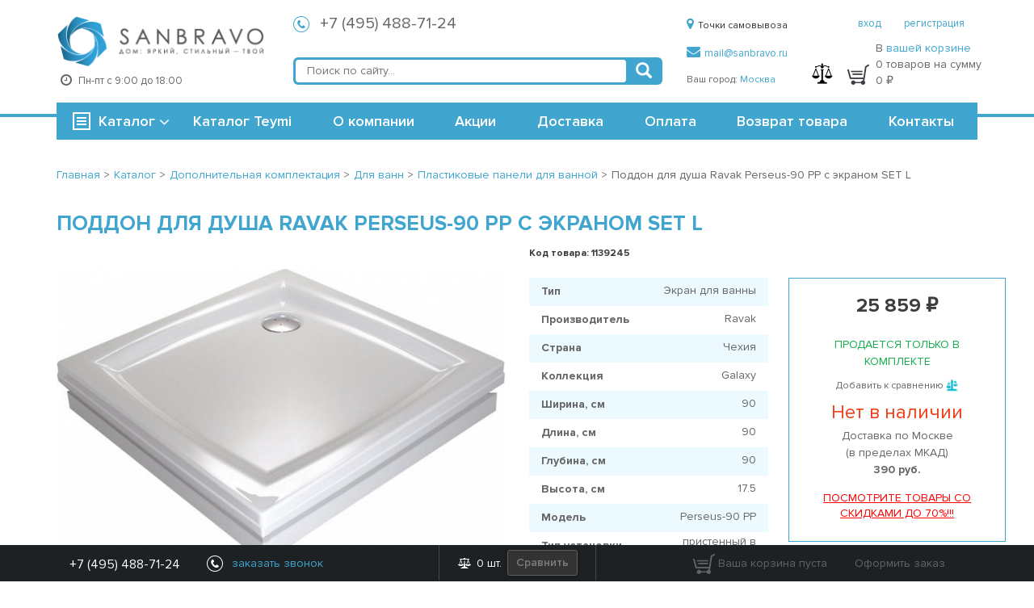

--- FILE ---
content_type: text/html; charset=UTF-8
request_url: https://sanbravo.ru/catalog/detail/ravak-perseus-90-pp-set-l/
body_size: 28939
content:
<!DOCTYPE html>
<html lang="ru">
<head>
	<title>Поддон для душа Ravak Perseus-90 PP с экраном SET L – цена 25 859 ₽, купить в интернет магазине, доставка Москва, Россия</title>
	<meta http-equiv="Content-Type" content="text/html; charset=UTF-8" />
<meta name="description" content=" ✔ Купить Поддон для душа Ravak Perseus-90 PP с экраном SET L с быстрой доставкой по Москве ♥ Большой ассортимент и выгодные цены от 25 859 ₽. ☎ Звоните 8-800-775-84-19!" />
<script type="text/javascript" data-skip-moving="true">(function(w, d, n) {var cl = "bx-core";var ht = d.documentElement;var htc = ht ? ht.className : undefined;if (htc === undefined || htc.indexOf(cl) !== -1){return;}var ua = n.userAgent;if (/(iPad;)|(iPhone;)/i.test(ua)){cl += " bx-ios";}else if (/Android/i.test(ua)){cl += " bx-android";}cl += (/(ipad|iphone|android|mobile|touch)/i.test(ua) ? " bx-touch" : " bx-no-touch");cl += w.devicePixelRatio && w.devicePixelRatio >= 2? " bx-retina": " bx-no-retina";var ieVersion = -1;if (/AppleWebKit/.test(ua)){cl += " bx-chrome";}else if ((ieVersion = getIeVersion()) > 0){cl += " bx-ie bx-ie" + ieVersion;if (ieVersion > 7 && ieVersion < 10 && !isDoctype()){cl += " bx-quirks";}}else if (/Opera/.test(ua)){cl += " bx-opera";}else if (/Gecko/.test(ua)){cl += " bx-firefox";}if (/Macintosh/i.test(ua)){cl += " bx-mac";}ht.className = htc ? htc + " " + cl : cl;function isDoctype(){if (d.compatMode){return d.compatMode == "CSS1Compat";}return d.documentElement && d.documentElement.clientHeight;}function getIeVersion(){if (/Opera/i.test(ua) || /Webkit/i.test(ua) || /Firefox/i.test(ua) || /Chrome/i.test(ua)){return -1;}var rv = -1;if (!!(w.MSStream) && !(w.ActiveXObject) && ("ActiveXObject" in w)){rv = 11;}else if (!!d.documentMode && d.documentMode >= 10){rv = 10;}else if (!!d.documentMode && d.documentMode >= 9){rv = 9;}else if (d.attachEvent && !/Opera/.test(ua)){rv = 8;}if (rv == -1 || rv == 8){var re;if (n.appName == "Microsoft Internet Explorer"){re = new RegExp("MSIE ([0-9]+[\.0-9]*)");if (re.exec(ua) != null){rv = parseFloat(RegExp.$1);}}else if (n.appName == "Netscape"){rv = 11;re = new RegExp("Trident/.*rv:([0-9]+[\.0-9]*)");if (re.exec(ua) != null){rv = parseFloat(RegExp.$1);}}}return rv;}})(window, document, navigator);</script>


<link href="/bitrix/cache/css/s1/main/kernel_main/kernel_main_v1.css?176867310322253" type="text/css"  rel="stylesheet" />
<link href="/bitrix/cache/css/s1/main/page_98b4f2d1790077d7c36a09bd65134798/page_98b4f2d1790077d7c36a09bd65134798_v1.css?176867310347488" type="text/css"  rel="stylesheet" />
<link href="/bitrix/cache/css/s1/main/template_d3401800929d6e0f0037cdb458685237/template_d3401800929d6e0f0037cdb458685237_v1.css?1768673103274102" type="text/css"  data-template-style="true" rel="stylesheet" />



<meta http-equiv="X-UA-Compatible" content="IE=Edge" />



	<link rel="icon" href="/bitrix/templates/main/html/img/favs/favicon.ico" type="image/x-icon">
	<link rel="shortcut icon" href="/bitrix/templates/main/html/img/favs/favicon.ico" type="image/x-icon">

	
	<link rel="apple-touch-icon" sizes="57x57" href="/bitrix/templates/main/html/img/favs/apple-icon-57x57.png">
	<link rel="apple-touch-icon" sizes="60x60" href="/bitrix/templates/main/html/img/favs/apple-icon-60x60.png">
	<link rel="apple-touch-icon" sizes="72x72" href="/bitrix/templates/main/html/img/favs/apple-icon-72x72.png">
	<link rel="apple-touch-icon" sizes="76x76" href="/bitrix/templates/main/html/img/favs/apple-icon-76x76.png">
	<link rel="apple-touch-icon" sizes="114x114" href="/bitrix/templates/main/html/img/favs/apple-icon-114x114.png">
	<link rel="apple-touch-icon" sizes="120x120" href="/bitrix/templates/main/html/img/favs/apple-icon-120x120.png">
	<link rel="apple-touch-icon" sizes="144x144" href="/bitrix/templates/main/html/img/favs/apple-icon-144x144.png">
	<link rel="apple-touch-icon" sizes="152x152" href="/bitrix/templates/main/html/img/favs/apple-icon-152x152.png">
	<link rel="apple-touch-icon" sizes="180x180" href="/bitrix/templates/main/html/img/favs/apple-icon-180x180.png">
	<link rel="icon" type="image/png" sizes="192x192" href="/bitrix/templates/main/html/img/favs/android-icon-192x192.png">
	<link rel="icon" type="image/png" sizes="32x32" href="/bitrix/templates/main/html/img/favs/favicon-32x32.png">
	<link rel="icon" type="image/png" sizes="96x96" href="/bitrix/templates/main/html/img/favs/favicon-96x96.png">
	<link rel="icon" type="image/png" sizes="16x16" href="/bitrix/templates/main/html/img/favs/favicon-16x16.png">
	<link rel="manifest" href="/bitrix/templates/main/html/img/favs/manifest.json">
	<meta name="msapplication-TileColor" content="#ffffff">
	<meta name="msapplication-TileImage" content="/bitrix/templates/main/html/img/favs/ms-icon-144x144.png">
	<meta name="theme-color" content="#ffffff">
<!--	<meta name="google-site-verification" content="GmRH7R4z51GelQWs3_EpSbWWANA5lWmSs-xgqjcSemA" />-->

	<meta name="viewport" content="width=device-width, initial-scale=1.0, maximum-scale=1.0">

	<script data-skip-moving="true" src="/bitrix/templates/main/js/jquery.2.1.4.min.js"></script>
	<script data-skip-moving="true">

		(function(w,d,s,l,i){w[l]=w[l]||[];w[l].push({'gtm.start':
				new Date().getTime(),event:'gtm.js'});var f=d.getElementsByTagName(s)[0],
			j=d.createElement(s),dl=l!='dataLayer'?'&l='+l:'';j.async=true;j.src=
			'https://www.googletagmanager.com/gtm.js?id='+i+dl;f.parentNode.insertBefore(j,f);
		})(window,document,'script','dataLayer','GTM-MVKCJ57');

	</script>

	<!-- Yandex.Metrika counter -->  <!-- /Yandex.Metrika counter -->

		
	</head>
<body class="body_inner">
<noscript>
	<div><img src="https://mc.yandex.ru/watch/28660471" style="position:absolute; left:-9999px;" alt="" /></div>
</noscript>
<!-- Google Tag Manager (noscript) -->
<noscript><iframe src="https://www.googletagmanager.com/ns.html?id=GTM-MVKCJ57"
				  height="0" width="0" style="display:none;visibility:hidden"></iframe></noscript>

<!-- Facebook Pixel Code -->
<noscript>
	<img height="1" width="1" alt="facebook no script image" src="https://www.facebook.com/tr?id=668545023881645&ev=PageView&noscript=1"/>
</noscript>
<!-- End Facebook Pixel Code -->

<!-- End Google Tag Manager (noscript) -->

<div id="bx-panel-wrapper" style="position: relative; z-index: 100500 !important; top: 0 !important; left: 0 !important; width: 100% !important;"></div>
	<!--	-->		<!-- header -->
        






<div class="header-wrapper">
	<div class="container">
		<div class="row row-header-1">
			<div class="col-xs-8 col-sm-3 col-md-3 text-center">
				<a href="/">
					<span class="logo"></span>				</a>
				<div class="header-wrapper__work-time text-left">
					<i class="fa fa-clock-o header-wrapper__work-time--clock"></i>
					<div class="dib header-wrapper__work-time--text">Пн-пт с 9:00 до 18:00</div>
				</div>
			</div>
			<div class="col-sm-6 col-md-5">
				<div class="phones-block header-wrapper__phones">
                    <div class="phones-block-sub">
	<i class="i-phone"></i>
	<a
		rel="nofollow"
		href="tel:+74954887124"
	>
		+7 (495) 488-71-24	</a>
	<span class="phones-block-sub__descr visibility-hidden">звонок по России бесплатный</span>
</div>
<style>
	.visibility-hidden {
		visibility: hidden;
	}
</style>
<!--<div class="phones-block-sub">-->
<!--	<i class="i-phone"></i>-->
<!--	<a rel="nofollow" href="tel:8--><!--">8 --><!--</a>-->
<!--	<span class="phones-block-sub__descr">звонок по России бесплатный</span>-->
<!--</div>-->				</div>

				<!-- search -->
				<div class="col-search header-wrapper__search">
					<div class="b-search" id="title-search">
	<form action="/search/index.php">
		<input id="title-search-input" placeholder="Поиск по сайту..." autocomplete="off" type="text" name="q" value="" />
		<button type="submit" title="Найти"><span class="glyphicon glyphicon-search" aria-hidden="true"></span></button>
	</form>
</div>
				</div>
				<!-- / search -->

			</div>
			<div class="col-sm-2 col-md-2 col-sm-no-padding">
								<div >
					<div class="header-wrapper__pickup">
						<a href="/about/contacts/"><i class="fa fa-map-marker"></i>Точки самовывоза</a>
					</div>
					<div class="header-wrapper__email">
						<a rel="nofollow" href="mailto:mail@sanbravo.ru"><i class="fa fa-envelope"></i>mail@sanbravo.ru</a>
					</div>
					<div class="header-wrapper__city-block">

    
	Ваш город: <a href='javascript:void(0)' rel="nofollow" class="change_city">Москва</a>
</div>
<div class="change-city-block">
	<a href="" id='close_change' class="change-city-block__close">закрыть</a>
	Введите название города<br />
	<div>
		<input type="text" name="new_city" id="new_city" class="change-city-block__input"/>
		<ul class="choose-city">

		</ul>
	</div>
</div>				</div>
			</div>
			<div class="col-xs-4 col-sm-1 col-md-2">
				<div class="header-wrapper__basket-compare">
                    						<div class="header-wrapper__user">
							<a href="/login/" rel="nofollow">вход</a>
							<a href="/login/?register=yes" rel="nofollow">регистрация</a>

						</div>
                    					<div class="header-wrapper__compare disabled">
						<img alt="Кнопка сравнения" src="/bitrix/templates/main/html/img/compare.png">
						<span></span>
					</div>
					<div id="header-basket" class="header-wrapper__basket header-wrapper__basket-desktop">
						<div id="topBasket">
<div class="b-basket  disabled"><!--'start_frame_cache_toolbar_cart_block_header'-->
	<a class="hidden-md hidden-lg" rel="nofollow" href="/personal/cart/">
		<i class="i-basket-gray"></i><span>0</span>
	</a>
	<div class="hidden-sm hidden-xs">
		<i class="i-basket-gray"></i>
		<div class="dib header-wrapper__basket-text">
			<p class="header-wrapper__basket-text--p">В <a rel="nofollow" href="/personal/cart/">вашей корзине</a></p>
			<p class="header-wrapper__basket-text--p">0 товаров на сумму</p>
			<p class="header-wrapper__basket-text--p">0 ₽</p>
		</div>
	</div>

<!--	<a rel="nofollow" href="--><!--">-->
<!--		<i class="i-basket-gray"></i><span>--><!--</span>-->
<!--	</a>-->
<!--'end_frame_cache_toolbar_cart_block_header'--></div></div>
					</div>


				</div>
			</div>
		</div>
		<div class="row row-menu-and-search">
			<div class="callback-overlay">
	<div class="container callback-container">
        		<form action="/catalog/detail/ravak-perseus-90-pp-set-l/" class="callback-form" method="post">
			<input type="hidden" name="sessid" id="sessid" value="5d2f379b5a5cce14d10e23b679913772" />			<input type="hidden" name="PARAMS_HASH" value="de68b97a1ba1c5c07d3d01b141449ef6">
			<button type="button" class="callback-close-button js-hide-callback"></button>
			<div class="callback-header">Заказать звонок</div>
			<div class="callback-inputs-row">
				<div class="callback-input-group">
					<label class="callback-label">Ваше имя						<span class="form-required starrequired">*</span>
					</label>
					<input type="text" name="user_name" class="required callback-input callback-input-name" value="">
				</div>				<div class="callback-input-group">
					<label class="callback-label">Ваш телефон						<span class="form-required starrequired">*</span>
					</label>
					<input type="text" name="PHONE" value="" class="required callback-input">
				</div>
						</div>
							<div class="g-recaptcha overlay__g-recaptcha" data-sitekey="6LdSlaEUAAAAAKjXU2JQVi22Ex1tmv27pmyAjlbh"></div>
						<div class="callback-form__text">
				Мы перезвоним вам в течение 5 минут.
			</div>
			<button type="submit" class="btn btn-primary">Отправить</button>
			<span class="callback-success-message callback-true">Спасибо! Наш менеджер позвонит Вам в указанное время.</span>
			<span class="callback-success-message callback-false"></span>
		</form>
			</div>
</div>
			<!-- menu -->
			<div class="col-xs-6 col-sm-4 col-md-3 col-menu">
                                    	<div class="b-menu" id="b-menu">
	<div class="b-menu-title">
		<i class="i-list"></i><a href="/catalog/">Каталог</a> <i class="fa fa-angle-down b-menu__arrow"></i>
	</div>
	<ul class="b-menu-list">			<li
				class=""
			>
				<a href="/catalog/furniture-for-bathroom/">Мебель для ванной				<i class="i-triangle"></i>
				</a>
					<div class="sub">			<ul>					<li><a href="/catalog/furniture-sets/">Комплекты мебели</a></li>					<li><a href="/catalog/cabinets-with-sink/">Тумбы с раковиной</a></li>					<li><a href="/catalog/tables/">Тумбы под раковину</a></li>					<li><a href="/catalog/mirrored-wardrobes/">Зеркальные шкафы</a></li>					<li><a href="/catalog/mirror/">Зеркала</a></li>					<li><a href="/catalog/canisters/">Пеналы</a></li></ul>			<ul>					<li><a href="/catalog/komody/">Комоды</a></li>					<li><a href="/catalog/mebel-pod-stiralnuyu-mashinu/">Мебель под стиральную машину</a></li>					<li><a href="/catalog/stoleshnitsa/">Столешницы</a></li>					<li><a href="/catalog/cabinets-outboard/">Шкафы подвесные</a></li>					<li><a href="/catalog/storage-boxes/">Ящики и полочки</a></li></ul></div>
		</li>			<li
				class=""
			>
				<a href="/catalog/bath/">Ванны				<i class="i-triangle"></i>
				</a>
					<div class="sub">			<ul>					<li><a href="/catalog/acrylic-bathtubs/">Акриловые ванны</a></li>					<li><a href="/catalog/cast-iron-bathtubs/">Чугунные ванны</a></li>					<li><a href="/catalog/steel-baths/">Стальные ванны</a></li>					<li><a href="/catalog/otdelnostoyashchii-vanny/">Отдельностоящии ванны</a></li></ul></div>
		</li>			<li
				class=""
			>
				<a href="/catalog/showers/">Душевые кабины и ограждения				<i class="i-triangle"></i>
				</a>
					<div class="sub">			<ul>					<li><a href="/catalog/boxes/">Душевые боксы</a></li>					<li><a href="/catalog/showers-without-hydromassage/">Душевые кабины</a></li>					<li><a href="/catalog/shower-ugli/">Душевые ограждения</a></li>					<li><a href="/catalog/pallets/">Поддоны для душа</a></li>					<li><a href="/catalog/shower-doors/">Душевые двери</a></li>					<li><a href="/catalog/curtain-on-the-bath/">Шторки на ванну</a></li></ul></div>
		</li>			<li
				class=""
			>
				<a href="/catalog/fayans/">Фаянс				<i class="i-triangle"></i>
				</a>
					<div class="sub">			<ul>					<li><a href="/catalog/toilets/">Унитазы</a></li>					<li><a href="/catalog/shell/">Раковины</a></li>					<li><a href="/catalog/bidet/">Биде</a></li>					<li><a href="/catalog/urinals/">Писсуары</a></li></ul></div>
		</li>			<li
				class=""
			>
				<a href="/catalog/installation/">Инсталляции				<i class="i-triangle"></i>
				</a>
					<div class="sub">			<ul>					<li><a href="/catalog/installation-for-toilets/">Инсталляции для унитазов</a></li>					<li><a href="/catalog/installation-for-sinks/">Инсталляции для раковин</a></li>					<li><a href="/catalog/installation-for-bidet/">Инсталляции для биде</a></li>					<li><a href="/catalog/installations-for-urinals/">Инсталляции для писсуаров</a></li>					<li><a href="/catalog/bachki-skrytogo-montazha/">Бачки скрытого монтажа</a></li>					<li><a href="/catalog/the-keys-are-flush/">Клавиши смыва</a></li></ul></div>
		</li>			<li
				class=""
			>
				<a href="/catalog/faucets/">Смесители				<i class="i-triangle"></i>
				</a>
					<div class="sub">			<ul>					<li><a href="/catalog/faucets-for-bathtub/">Смесители для ванны</a></li>					<li><a href="/catalog/sink-faucets/">Смесители для раковины</a></li>					<li><a href="/catalog/shower-faucets/">Смесители для душа</a></li>					<li><a href="/catalog/hidden-parts/">Скрытые части</a></li>					<li><a href="/catalog/kits-with-shower/">Комплекты с душем</a></li>					<li><a href="/catalog/amalgamators-for-a-bidet/">Смесители для биде</a></li></ul>			<ul>					<li><a href="/catalog/kitchen-faucets/">Смесители для кухни</a></li>					<li><a href="/catalog/smes-vstr/">Смесители встраиваемые</a></li>					<li><a href="/catalog/rak-s-dushem/">Смесители для раковины с душем</a></li>					<li><a href="/catalog/smesiteli-na-bort-vanny/">Смесители на борт ванны</a></li>					<li><a href="/catalog/smes-univer/">Смесители универсальные</a></li>					<li><a href="/catalog/term/">Термостаты для ванны</a></li></ul></div>
		</li>			<li
				class=""
			>
				<a href="/catalog/shower-program/">Душ				<i class="i-triangle"></i>
				</a>
					<div class="sub">			<ul>					<li><a href="/catalog/hot-system/">Гидромассажные системы</a></li>					<li><a href="/catalog/shower-systems/">Душевые системы</a></li>					<li><a href="/catalog/dushevye-garnitury/">Душевые гарнитуры</a></li>					<li><a href="/catalog/shower-heads/">Душевые лейки</a></li>					<li><a href="/catalog/top-soul/">Верхние души</a></li>					<li><a href="/catalog/hygienic-soul/">Гигиенические души</a></li></ul>			<ul>					<li><a href="/catalog/derzhateli-kronshteyny/">Держатели, кронштейны</a></li>					<li><a href="/catalog/hoses-for-shower/">Шланги для душа</a></li>					<li><a href="/catalog/rod-for-shower/">Штанги для душа</a></li></ul></div>
		</li>			<li
				class=""
			>
				<a href="/catalog/ladders/">Душевые сливы				<i class="i-triangle"></i>
				</a>
					<div class="sub">			<ul>					<li><a href="/catalog/dushevye-lotki/">Душевые лотки</a></li>					<li><a href="/catalog/reshetki-dlya-lotkov/">Решетки для лотков</a></li>					<li><a href="/catalog/trapy-dlya-dusha/">Трапы для душа</a></li>					<li><a href="/catalog/reshetki-dlya-trapov/">Решетки для трапов</a></li>					<li><a href="/catalog/prinadlezhnosti-dlya-trapov-i-lotkov/">Принадлежности для трапов и лотков</a></li></ul></div>
		</li>			<li
				class=""
			>
				<a href="/catalog/kitchen-sinks/">Кухонные мойки				<i class="i-triangle"></i>
				</a>
					<div class="sub">			<ul>					<li><a href="/catalog/granit/">Гранитные мойки для кухни</a></li>					<li><a href="/catalog/nerj/">Мойки из нержавейки для кухни</a></li></ul></div>
		</li>			<li
				class=""
			>
				<a href="/catalog/accessories/">Аксессуары для ванной комнаты				<i class="i-triangle"></i>
				</a>
					<div class="sub">			<ul>					<li><a href="/catalog/derzhateli-bumazhnyx-polotenec/">Держатели для бумажных полотенец</a></li>					<li><a href="/catalog/derzhateli-dlya-osvezhitelya-vozduxa/">Держатели для освежителя воздуха</a></li>					<li><a href="/catalog/holders-for-toilet-paper/">Держатели для туалетной бумаги</a></li>					<li><a href="/catalog/derzhateli-dlya-fena/">Держатели для фена</a></li>					<li><a href="/catalog/liquid-soap-dispensers/">Дозаторы для жидкого мыла</a></li>					<li><a href="/catalog/ershiki-komplekty/">Ершики, комплекты</a></li></ul>			<ul>					<li><a href="/catalog/kontejnery-dlya-vannoj-komnaty/">Контейнеры для ванной комнаты</a></li>					<li><a href="/catalog/basket/">Корзины для белья</a></li>					<li><a href="/catalog/cosmetic-mirror/">Косметические зеркала</a></li>					<li><a href="/catalog/kruk/">Крючки</a></li>					<li><a href="/catalog/soap-dish/">Мыльницы</a></li>					<li><a href="/catalog/shelves/">Полки</a></li></ul>			<ul>					<li><a href="/catalog/towel/">Полотенцедержатели</a></li>					<li><a href="/catalog/poruchni/">Поручни</a></li>					<li><a href="/catalog/other/">Прочее</a></li>					<li><a href="/catalog/lamps/">Светильники</a></li>					<li><a href="/catalog/sidenya-dlya-vann/">Сиденья для ванн</a></li>					<li><a href="/catalog/glasses-for-the-bathroom/">Стаканы для ванной</a></li></ul>			<ul>					<li><a href="/catalog/stojki-dlya-vannoj/">Стойки для ванной</a></li>					<li><a href="/catalog/sushilki-dlya-ruk/">Сушилки для рук</a></li>					<li><a href="/catalog/urns/">Урны</a></li>					<li><a href="/catalog/shtory-dlya-vannoj/">Шторы для ванной</a></li></ul></div>
		</li>			<li
				class=""
			>
				<a href="/catalog/optional-extra/">Дополнительная комплектация				<i class="i-triangle"></i>
				</a>
					<div class="sub">			<ul>					<li><a href="/catalog/dlya-smesiteley/">Для смесителей</a></li>					<li><a href="/catalog/dlya-vann/">Для ванн</a></li>					<li><a href="/catalog/dlya-installyatsiy/">Для инсталляций</a></li>					<li><a href="/catalog/dlya-mebel/">Для мебели</a></li>					<li><a href="/catalog/pissuar/">Для писсуаров</a></li>					<li><a href="/catalog/racovin/">Для раковин</a></li></ul>			<ul>					<li><a href="/catalog/dlya-unitazov/">Для унитазов</a></li>					<li><a href="/catalog/dlya-bide/">Для биде</a></li>					<li><a href="/catalog/dlya-kukhonnykh-moek/">Для кухонных моек</a></li>					<li><a href="/catalog/cabin/">Для кабин, ограждений</a></li>					<li><a href="/catalog/poddon/">Для поддонов</a></li></ul></div>
		</li>		<li><a href="/catalog/sidenya-dlya-unitazov-u/">Сиденья для унитазов</a></li>			<li
				class=""
			>
				<a href="/catalog/komplekty/">Комплекты				<i class="i-triangle"></i>
				</a>
					<div class="sub">			<ul>					<li><a href="/catalog/bachok-skrytogo-montazha/">Бачок скрытого монтажа</a></li>					<li><a href="/catalog/komplekty-installyatsii/">Комплекты инсталляции</a></li>					<li><a href="/catalog/komplekty-s-rakovinami/">Комплекты с раковинами</a></li>					<li><a href="/catalog/komplekty-s-unitazami/">Комплекты с унитазами</a></li>					<li><a href="/catalog/komplekty-smesiteley/">Комплекты смесителей</a></li>					<li><a href="/catalog/kukhonnaya-moyka-smesitel/">Кухонная мойка + смеситель</a></li></ul>			<ul>					<li><a href="/catalog/rakovina-vypusk/">Раковина + выпуск</a></li>					<li><a href="/catalog/rakovina-smesitel/">Раковина + смеситель</a></li>					<li><a href="/catalog/rakovina-smesitel-vypusk/">Раковина + смеситель + выпуск</a></li>					<li><a href="/catalog/stolshenitsa-kronshteyny/">Столшеница + кронштейны</a></li>					<li><a href="/catalog/tumba-rakovina/">Тумба + раковина</a></li>					<li><a href="/catalog/tumba-rakovina-smesitel/">Тумба + раковина + смеситель</a></li></ul>			<ul>					<li><a href="/catalog/tumba-rakovina-smesitel-vypusk/">Тумба + раковина + смеситель + выпуск</a></li></ul></div>
		</li>		<li><a href="/catalog/tovary-dlya-zdorovya/">Прочие товары</a></li>			<li class="harmonic">
			<span>Отопление и водоснабжение <span class="button-plus">+</span>
			</span>		<div class="sub-two">			<ul>					<li class="has-child"><a href="/catalog/radiatory-otopleniya/">Радиаторы отопления						<i class="i-triangle"></i></a>					<div class="sub">							<ul>								<li><a href="/catalog/azario/">Azario</a>
								</li></ul></div>
					</li>					<li class="has-child"><a href="/catalog/towel-dryers/">Полотенцесушители						<i class="i-triangle"></i></a>					<div class="sub">							<ul>								<li><a href="/catalog/point/">Point</a>
								</li>								<li><a href="/catalog/teymi/">Teymi</a>
								</li>								<li><a href="/catalog/dvin/">Двин</a>
								</li>								<li><a href="/catalog/margroid/">Маргроид</a>
								</li>								<li><a href="/catalog/grota/">Grota</a>
								</li>								<li><a href="/catalog/electro/">Электрические</a>
								</li></ul>							<ul>								<li><a href="/catalog/dlya-polotentsesushiteley/">Для полотенцесушителей</a>
								</li></ul></div>
					</li>					<li><a href="/catalog/prochee/">Прочее</a></li>					<li class="has-child"><a href="/catalog/rashodnie-materialy/">Расходные материалы						<i class="i-triangle"></i></a>					<div class="sub">							<ul>								<li><a href="/catalog/krepezh/">Крепеж</a>
								</li></ul></div>
					</li>					<li class="has-child"><a href="/catalog/teploizoliaysia/">Теплоизоляция						<i class="i-triangle"></i></a>					<div class="sub">							<ul>								<li><a href="/catalog/dlia-teplogo-pola/">Для теплого пола</a>
								</li></ul></div>
					</li>					<li class="has-child"><a href="/catalog/truby-i-fitingi/">Трубы и Фитинги						<i class="i-triangle"></i></a>					<div class="sub">							<ul>								<li><a href="/catalog/fitingi/">Фитинги</a>
								</li></ul></div>
					</li></ul></div>
		</li>		<li><a href="/catalog/oboi/">Обои</a></li>	</ul>	</div>                
			</div>
			<!-- / menu -->
			<!-- / menu -->
			<!-- mobile menu -->

						<div class="col-xs-2 moble-icons mobile-phones hidden-sm hidden-md hidden-lg">
				<i class="fa fa-phone" aria-hidden="true"></i>
			</div>
			<div class="col-xs-2 moble-icons mobile-search hidden-sm hidden-md hidden-lg">
				<i class="fa fa-search" aria-hidden="true"></i>
			</div>
			<div class="col-xs-2 moble-icons mobile-menu hidden-sm hidden-md hidden-lg">
				<i class="fa fa-bars" aria-hidden="true"></i>
			</div>
			<!-- / mobile menu -->
			<div class="col-sm-8 col-md-9">
				<div class="header-wrapper__menu">
					<div class="main-nav"><a href="/brands/teymi/" >Каталог Teymi</a><span>|</span><a href="/about/" >О компании</a><span>|</span><a href="/stock/" >Акции</a><span>|</span><a href="/about/delivery/" >Доставка</a><span>|</span><a href="/about/payment/" >Оплата</a><span>|</span><a href="/about/returns/" >Возврат товара</a><span>|</span><a href="/about/contacts/" >Контакты</a></div>				</div>

			</div>

		</div>
	</div>
</div>


	<div id="fixed_menu" class="main-fixed-menu">
		<div class="container">
			<div class="col-md-2 no-padding">
				<div id="fixed-catalog-menu"></div>
			</div>
			<div class="col-md-7 no-padding">
				<div id="fixed-main-menu"></div>
			</div>
			<div class="col-md-2 no-padding">
				<div id="fixed-search"></div>
			</div>
			<div class="col-md-1 no-padding">
				<div id="fixed-basket"></div>
				<div id="fixed-basket-hover"></div>
			</div>
		</div>
	</div>

	<div class="mobile-filter-layer"></div>


<!--	<div class="header-banner catalog">-->
<!--		<div class="container">-->
<!--		<a href="/show-room/">-->
<!--			<img src="/bitrix/templates/main/images/header_banner_2.jpg" alt="Шоу рум">-->
<!--		</a>-->
<!--		</div>-->
<!--	</div>-->
		<!-- / header -->
<!--	-->		<!-- header -->
<!--        -->		<!-- / header -->
<!--	-->

<!-- content -->
<div class="content-wrapper">
	<div class="container">

<!--		--><!--			<div class="black-friday-banner">-->
<!--				<a href="/catalog/promotions-sale-discounts-up-to-70/">-->
<!--					<img src="/bitrix/templates/main/images/black_friday.jpeg" alt="Черная Пятница">-->
<!--				</a>-->
<!--			</div>-->
<!--		-->
        
                
<div class="row margin-bottom">
	<div class="col-xs-12">
		<ul class="b-breadcrumbs" itemscope itemtype="http://schema.org/BreadcrumbList"><li itemscope itemtype="http://schema.org/ListItem" itemprop="itemListElement"><a class="inverted" href="/" itemprop="item"><span itemprop="name">Главная</span><meta itemprop="position" content="0" /></a> > </li><li itemscope itemtype="http://schema.org/ListItem" itemprop="itemListElement"><a class="inverted" href="/catalog/" itemprop="item"><span itemprop="name">Каталог</span><meta itemprop="position" content="1" /></a> > </li><li itemscope itemtype="http://schema.org/ListItem" itemprop="itemListElement"><a class="inverted" href="/catalog/optional-extra/" itemprop="item"><span itemprop="name">Дополнительная комплектация</span><meta itemprop="position" content="2" /></a> > </li><li itemscope itemtype="http://schema.org/ListItem" itemprop="itemListElement"><a class="inverted" href="/catalog/dlya-vann/" itemprop="item"><span itemprop="name">Для ванн</span><meta itemprop="position" content="3" /></a> > </li><li itemscope itemtype="http://schema.org/ListItem" itemprop="itemListElement"><a class="inverted" href="/catalog/panel-bath/" itemprop="item"><span itemprop="name">Пластиковые панели для ванной </span><meta itemprop="position" content="4" /></a> > </li><li><span>Поддон для душа Ravak Perseus-90 PP с экраном SET L</span></li></ul>
	</div>
</div>        		<!--div class="row" -->
        		<div class="product col-xs-12 nopadding">
			            	<h1 class="title-dot">Поддон для душа Ravak Perseus-90 PP с экраном SET L</h1>                    	
	  <div class="row margin-bottom catalog_detail">
	<!-- left -->
	<div class="col-xs-12">
		<div class="row">
			<div class="col-xs-12">
                			</div>
		</div>
	</div>
	<div class="col-xs-12 col-md-5 col-lg-6">
        			<div class="b-gallery">
				<div class="image-big" id="catalog-detail-main-image">
					<a class="popup" href="/upload/resize_cache/iblock/871/798_522_183c336f9c1f0202446e77efdbabeaac9/871015cd3f4a6481c8b996bed0ce131e.JPG" title="Поддон для душа Ravak Perseus-90 PP с экраном SET L">
                                                                            						<img id="catalog_detail_image" src="/upload/resize_cache/iblock/871/600_600_183c336f9c1f0202446e77efdbabeaac9/871015cd3f4a6481c8b996bed0ce131e.JPG" alt="Поддон для душа Ravak Perseus-90 PP с экраном SET L" title="Поддон для душа Ravak Perseus-90 PP с экраном SET L" />
						<div class="detail-more-info">
                            						</div>
					</a>
				</div>

                
					<div class="image-list">

                        
                        
                        
														<div class="item cjms">
								<a rel="photos" class="popup gal-img-first" href="/upload/resize_cache/iblock/871/798_522_183c336f9c1f0202446e77efdbabeaac9/871015cd3f4a6481c8b996bed0ce131e.JPG"
								   data-thumb="/upload/resize_cache/iblock/871/600_600_183c336f9c1f0202446e77efdbabeaac9/871015cd3f4a6481c8b996bed0ce131e.JPG"
								   title="Поддон для душа Ravak Perseus-90 PP с экраном SET L"
								>
									
									<img src="/upload/resize_cache/iblock/871/100_70_2/871015cd3f4a6481c8b996bed0ce131e.JPG"
										 width="100"
										 height="70"
										 alt="Поддон для душа Ravak Perseus-90 PP с экраном SET L"
										 title="Поддон для душа Ravak Perseus-90 PP с экраном SET L"
									>
								</a>
							</div>
                        
														<div class="item cjms">
								<a rel="photos" class="popup" href="/upload/resize_cache/iblock/ac1/730_488_183c336f9c1f0202446e77efdbabeaac9/ac1e5f2acec88b246cb9d52d90422e9d.JPG"
								   data-thumb="/upload/resize_cache/iblock/ac1/600_600_183c336f9c1f0202446e77efdbabeaac9/ac1e5f2acec88b246cb9d52d90422e9d.JPG"
								   title="Поддон для душа Ravak Perseus-90 PP с экраном SET L № 2"
								>
									
									<img src="/upload/resize_cache/iblock/ac1/100_70_2/ac1e5f2acec88b246cb9d52d90422e9d.JPG"
										 width="100"
										 height="70"
										 alt="Поддон для душа Ravak Perseus-90 PP с экраном SET L № 2"
										 title="Поддон для душа Ravak Perseus-90 PP с экраном SET L № 2"
									>
								</a>
							</div>
                        
														<div class="item cjms">
								<a rel="photos" class="popup" href="/upload/resize_cache/iblock/efc/792_336_183c336f9c1f0202446e77efdbabeaac9/efc053f2cd8344d484cccc37aaeb3f01.JPG"
								   data-thumb="/upload/resize_cache/iblock/efc/600_600_183c336f9c1f0202446e77efdbabeaac9/efc053f2cd8344d484cccc37aaeb3f01.JPG"
								   title="Поддон для душа Ravak Perseus-90 PP с экраном SET L № 3"
								>
									
									<img src="/upload/resize_cache/iblock/efc/100_70_2/efc053f2cd8344d484cccc37aaeb3f01.JPG"
										 width="100"
										 height="70"
										 alt="Поддон для душа Ravak Perseus-90 PP с экраном SET L № 3"
										 title="Поддон для душа Ravak Perseus-90 PP с экраном SET L № 3"
									>
								</a>
							</div>
                        
														<div class="item cjms">
								<a rel="photos" class="popup" href="/upload/resize_cache/iblock/bed/635_730_183c336f9c1f0202446e77efdbabeaac9/bedb239970cc982608b088396637b02e.JPG"
								   data-thumb="/upload/resize_cache/iblock/bed/600_600_183c336f9c1f0202446e77efdbabeaac9/bedb239970cc982608b088396637b02e.JPG"
								   title="Поддон для душа Ravak Perseus-90 PP с экраном SET L № 4"
								>
									
									<img src="/upload/resize_cache/iblock/bed/100_70_2/bedb239970cc982608b088396637b02e.JPG"
										 width="100"
										 height="70"
										 alt="Поддон для душа Ravak Perseus-90 PP с экраном SET L № 4"
										 title="Поддон для душа Ravak Perseus-90 PP с экраном SET L № 4"
									>
								</a>
							</div>
                        
														<div class="item cjms">
								<a rel="photos" class="popup" href="/upload/resize_cache/iblock/8f8/355_214_183c336f9c1f0202446e77efdbabeaac9/8f85646a2e73595e7415089d745daf9b.JPG"
								   data-thumb="/upload/resize_cache/iblock/8f8/355_214_183c336f9c1f0202446e77efdbabeaac9/8f85646a2e73595e7415089d745daf9b.JPG"
								   title="Поддон для душа Ravak Perseus-90 PP с экраном SET L № 5"
								>
									
									<img src="/upload/resize_cache/iblock/8f8/100_70_2/8f85646a2e73595e7415089d745daf9b.JPG"
										 width="100"
										 height="70"
										 alt="Поддон для душа Ravak Perseus-90 PP с экраном SET L № 5"
										 title="Поддон для душа Ravak Perseus-90 PP с экраном SET L № 5"
									>
								</a>
							</div>
                        
					</div>

					                			</div>
        
		
        
	</div>
	<!-- / left -->
	<!-- right -->
	<div class="col-xs-12 col-md-7 col-lg-6">

		<div id="properties" class="catalog-item-article">

			<!--            -->

            
			<span class="prod_id">Код товара: 1139245</span>
			<!--        	-->		</div>

        
		<div class="row">
			<div class="col-xs-12 col-sm-push-7 col-sm-5">
				<div class="sticky-detail-block">
            
                    
                    
						<div class="page-prices catalog-item-prices">
                            								<span
									data-price="25859"
									class="current">

									                                        25 859 ₽                                    
                                    										                                    

                                    								</span>
                            
<!--							--><!--								<div>-->
<!--									<div class="yandexPromo">Оплата наличными</div>-->
<!--								</div>-->
<!--							-->

							<div id="forMarket">


<!--                                --><!--									<div class="yandexPromo">Запроси скидку и получи 5%</div>-->
<!--                                --><!---->
<!--                                --><!--									<div class="yandexPromo">Запроси скидку и получи 5%</div>-->
<!--                                -->

								
                                
							</div>

						</div>

						
						<div>
                            								<br />
								<div class="catalog-item-availability text-center">Продается только в комплекте</div>
							
							
                            
                            
							
                            



                            
							<div class="text-center">
								<div class="detail-compare-btn" data-compare-id="1139245" data-status="false">
									Добавить к сравнению<i></i>
								</div>
							</div>

						</div>
												
							
								<div
									id="main-quantity"
									class="catalog-item-availability-none text-center">Нет в наличии								</div>

								
							
						
						
						
							
						
						
                        
			<div class="catalog-item-delivery text-center">

			<div>

				Доставка по Москве<br />(в пределах МКАД)<br />

				<b id="deliveryPrice">
											390 руб.
									</b>

			</div>

					</div>
	

                    
					<div class="page-prices">
						<div class="catalog-item-instalments">
							<a class="cart-installments-info" href="/catalog/promotions-sale-discounts-up-to-70/" title="Акции, Распродажа, скидки до 70%!!!">
								ПОСМОТРИТЕ ТОВАРЫ СО СКИДКАМИ ДО 70%!!!
							</a>
						</div>
						<div class="catalog-item-showroom">
							<!--						<a href="/about/apollo/" target="_blank" title="Наш шоу-рум">-->
							<!--							<img src="/bitrix/templates/main/html/img/icon_logo.png">&nbsp;В НАШЕМ МАГАЗИНЕ-->
							<!--						</a>-->
							<!--						<a target="_blank" href="https://www.youtube.com/watch?v=JVq9fGrh0wU">-->
							<!--							<img src="/bitrix/templates/main/html/img/icon_youtube.png">-->
							<!--						</a>-->
						</div>
					</div>
				</div>
			</div>

            
            
				<div class="col-xs-12 col-sm-7 col-sm-pull-5">

					
					
					<div class="l-params">

						
						
							
							
							
							
														<div class="l-params-row">
								<div class="col-title">
									<span>
										Тип									</span>
								</div>
								<div class="col-value">
									<span>
										Экран для ванны									</span>
								</div>
							</div>
						
							
							
														<div class="l-params-row">
								<div class="col-title">
									<span>
										Производитель									</span>
								</div>
								<div class="col-value">
									<span>
										Ravak									</span>
								</div>
							</div>
						
							
							
							
														<div class="l-params-row">
								<div class="col-title">
									<span>
										Страна									</span>
								</div>
								<div class="col-value">
									<span>
										Чехия									</span>
								</div>
							</div>
						
							
							
														<div class="l-params-row">
								<div class="col-title">
									<span>
										Коллекция									</span>
								</div>
								<div class="col-value">
									<span>
										Galaxy									</span>
								</div>
							</div>
						
							
							
														<div class="l-params-row">
								<div class="col-title">
									<span>
										Ширина, см									</span>
								</div>
								<div class="col-value">
									<span>
										90									</span>
								</div>
							</div>
						
							
							
														<div class="l-params-row">
								<div class="col-title">
									<span>
										Длина, см									</span>
								</div>
								<div class="col-value">
									<span>
										90									</span>
								</div>
							</div>
						
							
							
														<div class="l-params-row">
								<div class="col-title">
									<span>
										Глубина, см									</span>
								</div>
								<div class="col-value">
									<span>
										90									</span>
								</div>
							</div>
						
							
							
														<div class="l-params-row">
								<div class="col-title">
									<span>
										Высота, см									</span>
								</div>
								<div class="col-value">
									<span>
										17.5									</span>
								</div>
							</div>
						
							
							
														<div class="l-params-row">
								<div class="col-title">
									<span>
										Модель									</span>
								</div>
								<div class="col-value">
									<span>
										Perseus-90 PP									</span>
								</div>
							</div>
						
							
							
							
							
														<div class="l-params-row">
								<div class="col-title">
									<span>
										Тип установки									</span>
								</div>
								<div class="col-value">
									<span>
										пристенный в угол									</span>
								</div>
							</div>
						
							
							
														<div class="l-params-row">
								<div class="col-title">
									<span>
										Стиль дизайна									</span>
								</div>
								<div class="col-value">
									<span>
										современный стиль									</span>
								</div>
							</div>
						
							
							
														<div class="l-params-row">
								<div class="col-title">
									<span>
										Вид поддона									</span>
								</div>
								<div class="col-value">
									<span>
										средний									</span>
								</div>
							</div>
						
							
							
														<div class="l-params-row">
								<div class="col-title">
									<span>
										Форма									</span>
								</div>
								<div class="col-value">
									<span>
										квадратная									</span>
								</div>
							</div>
						
							
							
							
							
							
														<div class="l-params-row">
								<div class="col-title">
									<span>
										Глубина поддона, см									</span>
								</div>
								<div class="col-value">
									<span>
										4									</span>
								</div>
							</div>
						
							
							
							
														<div class="l-params-row">
								<div class="col-title">
									<span>
										Материал поддона									</span>
								</div>
								<div class="col-value">
									<span>
										стеклопластик									</span>
								</div>
							</div>
						
							
							
														<div class="l-params-row">
								<div class="col-title">
									<span>
										Область применения									</span>
								</div>
								<div class="col-value">
									<span>
										бытовая									</span>
								</div>
							</div>
						
							
							
														<div class="l-params-row">
								<div class="col-title">
									<span>
										Гарантия									</span>
								</div>
								<div class="col-value">
									<span>
										2 года									</span>
								</div>
							</div>
						
							
							
														<div class="l-params-row">
								<div class="col-title">
									<span>
										Оснащение									</span>
								</div>
								<div class="col-value">
									<span>
										экран									</span>
								</div>
							</div>
						
							
							
														<div class="l-params-row">
								<div class="col-title">
									<span>
										Вес, кг									</span>
								</div>
								<div class="col-value">
									<span>
										20									</span>
								</div>
							</div>
						
							
							
														<div class="l-params-row">
								<div class="col-title">
									<span>
										Вес брутто, кг									</span>
								</div>
								<div class="col-value">
									<span>
										20									</span>
								</div>
							</div>
						
							
							
														<div class="l-params-row">
								<div class="col-title">
									<span>
										Диаметр слива, см									</span>
								</div>
								<div class="col-value">
									<span>
										9									</span>
								</div>
							</div>
						
							
							
														<div class="l-params-row">
								<div class="col-title">
									<span>
										Антискользящее покрытие									</span>
								</div>
								<div class="col-value">
									<span>
										нет									</span>
								</div>
							</div>
						
							
							
														<div class="l-params-row">
								<div class="col-title">
									<span>
										Цвет поддона									</span>
								</div>
								<div class="col-value">
									<span>
										белый									</span>
								</div>
							</div>
						
							
							
							
							
							
							
							
							
															<div class="l-params-row">
									<div class="col-title">
										<span>Категория товара</span>
									</div>
									<div class="col-value">
										<span>
											<a target="_blank"
											   href="/catalog/dlya-vann/"
											>
												Для ванн											</a>
										</span>
									</div>
								</div>

								
							
															<div class="l-params-row">
									<div class="col-title">
										<span>Подкатегория товара</span>
									</div>
									<div class="col-value">
										<span>
											<a target="_blank"
											   href="/catalog/panel-bath/"
											>
												Панели для ванн											</a>
										</span>
									</div>
								</div>

								
						
							<div class="btn show-all-properties">
								Показать все параметры
							</div>

											</div>
				</div>

			
            
		</div>

	</div>

	<form id="additional_form" action="/catalog/detail/ravak-perseus-90-pp-set-l/">
		<input type="hidden" name="action" data-form="true" value="ADD2BASKET">

		<input type="hidden" name="pid[]" value="1139245" data-form="true" class="parent_pid">
	</form>

    
	<div class="detail-tabs col-md-9 col-sm-9_5 col-xs-12">
		<ul>
            				<li data-tab="dop-info">
                    Комплект				</li>
                        				<li data-tab="info">
					Описание
				</li>
            
			
			<li data-tab="delivery">
				<noindex>
					Доставка
				</noindex>
			</li>
			<li data-tab="payment">
				<noindex>
					Оплата
				</noindex>
			</li>

            
            		</ul>
	</div>

	<div id="info" class="detail-tab col-xs-12 col-md-9 col-sm-9_5">

		<div class="b-tabs">
			<div class="b-tabs-content">
				<div class="item active">

                    
                        <div><ul class='feature-list'><li>Габариты (шгв): 90x90x17,5 см</li><li>стеклопластик</li><li>глубина поддона: 4 см</li><li>оснащение: экран</li><li>средний поддон</li><li>белый</li><li>диаметр слива: 9 см</li></ul><div class='main-description'>
Основное предназначение самонесущего поддона для душа
Ravak Perseus 
-90 &ndash; надежная защита напольного покрытия от водных брызг.
Чаша изготовлена из акрилового листа, армированного полиуретановой
пеной со стекловолокном. Изделие обладает отличными
звукоизоляционными свойствами. Материал быстро нагревается и долго
сохраняет тепло, обеспечивая комфорт во время водных процедур.
Антибактериальное покрытие не истирается со временем и позволяет
поддерживать чистоту без лишних усилий. Для оформления пространства
между полом и поддоном и маскировки коммуникаций предназначен
декоративный экран. 

</div></div>
                    				</div>
			</div>
		</div>
	</div>

	<div id="review" class="detail-tab col-xs-12 col-md-9 col-sm-9_5">

	</div>

    
	<div id="payment" class="detail-tab col-xs-12 col-md-9 col-sm-9_5">
		<noindex>
			<div class="b-tabs">
				<div class="b-tabs-content">
                    <div class="item active">
	<p>
		<b>В нашем магазине</b>
	</p>
	<p>
		по адресу: 71 км МКАД, Торговый центр «Кухни Парк», 3 этаж.
	</p>
	<p>
		<b>При получении заказа с доставкой </b>
	</p>
	<p>
		К оплате принимаются наличные рубли или пластиковые карты.&nbsp; Если Вы планируете оплатить заказ картой, пожалуйста, предупредите об этом нашего менеджера в момент подтверждения заказа по телефону или отметьте соответствующий пункт при оформлении заказа на сайте.
	</p>
	<p>
		<b>Правила приема пластиковых карт: </b>
	</p>
	<ul>
		<li>К оплате принимаются карты платежных систем: VISA International и MasterCard Worldwide. </li>
		<li>Расплачиваться пластиковой картой может только владелец карты.</li>
		<li>Возврат денежных средств осуществляется только на карту, с которой производилась оплата. </li>
		<li>Чтобы оплатить заказ банковской картой выберите в корзине способ оплаты банковской картой, после оформления заказа&nbsp;вы будете перенаправлены на страницу банка для подтверждения платежа. </li>
	</ul>
</div>
<br>				</div>
			</div>
		</noindex>
	</div>

	<div id="delivery" class="detail-tab col-xs-12 col-md-9 col-sm-9_5">
		<noindex>
			<div class="b-tabs">
				<div class="b-tabs-content">

                                            <div class="item active">
	<p>
		<b>Доставку и самовывоз можно осуществить следующими способами:</b>
	</p>
	<ul>
		<li>Самовывоз заказа из нашего склада: Дмитровское шоссе, 48В деревня Грибки, городской округ Мытищи, Московская область, Россия;&nbsp;c 09:00 до 20:00 </li>
		<li><b>(Если Вы планируете забрать товар в пункте самовывоза, его необходимо предварительно зарезервировать!)</b></li>
		<li>Курьерская доставка мелкогабаритного товара до&nbsp;10 кг. в&nbsp;пределах г.Москва - от 400 руб. (до подъезда/дома); </li>
		<li>Доставка чугунных ванн и душевых кабин в пределах г.Москва - 850 руб. (до подъезда/дома); </li>
		<li>Доставка товара из раздела СВЕТ при покупке от 5000 рублей в пределах МКАД - Бесплатно. </li>
		<li>Подъем на этаж крупногабаритного товара осуществляется силами клиента;</li>
		<li>Доставка за&nbsp;пределы г.Москва (до 50 км от г.Москва). Осуществляется из&nbsp;расчета: стоимость доставки внутри МКАД плюс 30 рублей за&nbsp;1 километр&nbsp;(до подъезда/дома); </li>
		<li>Доставка по России. Осуществляется транспортными компаниями;</li>
		<li>Доставка кровати 800р. в пределах МКАД и до 5км. от МКАД.</li>
		<li>При покупке кровати и матраса доставка бесплатная в пределах МКАД и до 5км. от МКАД Далее 30р. км. </li>
		<li>Сборка кровати 900р.</li>
		<li>При доставке кровати более 5км. от МКАД дополнительно выезд сборщик 500р.</li>
		<li>По всем матрасам доставка бесплатная в пределах МКАД и до 5км от МКАД далее 30р.км.</li>
	</ul>
	<p>
		Минимальная сумма заказа – 2000р.
	</p>
	<p>
		<b>Сроки доставки </b>
	</p>
	<p>
		в Москве и других городов РФ срок доставки указан исходя из рабочих дней срок доставки не включает дня заказа
	</p>
</div>
<br>                    
				</div>
			</div>
		</noindex>
	</div>
    	<div id="dop-info" class="detail-tab col-xs-12 col-md-9 col-sm-9_5">
        	</div>

	<div id="reviews" class="reviews detail-tab col-xs-12 col-md-9 col-sm-9_5">
        		<div class="reviews__form_block">
			<div class="pull-left reviews__product_name">
				Вам понравился товар Поддон для душа Ravak Perseus-90 PP с экраном SET L?
			</div>
			<button type="button" class="btn pull-right reviews__product_btn" id="reviews-btn">
				Оставить отзыв
			</button>
		</div>
			</div>

    	<!-- / right -->

</div>
<div class="row">
	<div class="col-xs-12 col-md-9 col-sm-9_5">
        <!--'start_frame_cache_6zLbbW'-->
	<span id="sale_gift_product_237360589" class="sale_gift_product_container"></span>

		<!--'end_frame_cache_6zLbbW'-->	</div>
</div>
	<div class="row">
		<div class="col-xs-12 col-md-9 col-sm-9_5">
			<div class="additional-products">
				<div class="additional-block">

<!--					--><!--						<div class="title">Доп комплектация</div>-->
<!--					-->                        
	<div class="sets-group">

	<div class="sets-group__title">
        Базовая часть
	</div>
		<div>
    	
			
			<div class="sets-group__item">
				<a href="/catalog/detail/poddon-dlya-dusha-ravak-perseus-90-pp-pod-ekran/">
					<div class="sets-group__name">
					<span>
						Ravak Perseus-90 PP под экран					</span>
					</div>
					<div class="sets-group__image">
													<img src="/upload/resize_cache/iblock/fbb/90_90_1/fbbe52e4dca804e03f48ca398d158384.JPG" alt="Ravak Perseus-90 PP под экран">
												</div>
					<div class="sets-group__price">
						14 560 ₽					</div>
					<div class="sets-group__available">
												<div class="">Нет в наличии</div>
					</div>
				</a>
				<div class="sets-group__button">
					<label>
						<input class="display-none" type="checkbox" data-price="0" checked data-complect-available="N">
						<span class="sets-group__button-text sets-group__button-remove btn">
							По умолчанию
						</span>
					</label>
				</div>
			</div>

    	
			
			<div class="sets-group__item">
				<a href="/catalog/detail/ekran-dlya-poddona-ravak-perseus-90-set-l-s-krepleniem/">
					<div class="sets-group__name">
					<span>
						Экран для поддона Ravak Perseus-90 Set L с креплением					</span>
					</div>
					<div class="sets-group__image">
													<img src="/upload/resize_cache/iblock/a32/90_90_1/a32458c0815cf1e4d93270b1bf8f9b5d.jpg" alt="Экран для поддона Ravak Perseus-90 Set L с креплением">
												</div>
					<div class="sets-group__price">
						11 299 ₽					</div>
					<div class="sets-group__available">
												<div class="">Нет в наличии</div>
					</div>
				</a>
				<div class="sets-group__button">
					<label>
						<input class="display-none" type="checkbox" data-price="0" checked data-complect-available="N">
						<span class="sets-group__button-text sets-group__button-remove btn">
							По умолчанию
						</span>
					</label>
				</div>
			</div>

    			</div>
	</div>


<!--					-->                    				</div>
			</div>
		</div>
	</div>
    
<div class="row">
	<div class="col-xs-12 col-md-9 col-sm-9_5">
		<div class="additional-products">

            
            
                        
            
                		</div>
	</div>
</div>





	<div itemscope itemtype="http://schema.org/Product" style="display: none;" >

                    <p itemprop="name">Поддон для душа Ravak Perseus-90 PP с экраном SET L</p>
                            <p itemprop="description">&lt;div&gt;&lt;ul class='feature-list'&gt;&lt;li&gt;Габариты (шгв): 90x90x17,5 см&lt;/li&gt;&lt;li&gt;стеклопластик&lt;/li&gt;&lt;li&gt;глубина поддона: 4 см&lt;/li&gt;&lt;li&gt;оснащение: экран&lt;/li&gt;&lt;li&gt;средний поддон&lt;/li&gt;&lt;li&gt;белый&lt;/li&gt;&lt;li&gt;диаметр слива: 9 см&lt;/li&gt;&lt;/ul&gt;&lt;div class='main-description'&gt;
Основное предназначение самонесущего поддона для душа
Ravak Perseus 
-90 &ndash; надежная защита напольного покрытия от водных брызг.
Чаша изготовлена из акрилового листа, армированного полиуретановой
пеной со стекловолокном. Изделие обладает отличными
звукоизоляционными свойствами. Материал быстро нагревается и долго
сохраняет тепло, обеспечивая комфорт во время водных процедур.
Антибактериальное покрытие не истирается со временем и позволяет
поддерживать чистоту без лишних усилий. Для оформления пространства
между полом и поддоном и маскировки коммуникаций предназначен
декоративный экран. 

&lt;/div&gt;&lt;/div&gt;</p>
        
        

	<div itemscope itemtype="http://schema.org/Offer" itemprop="offers" >

        
            <span itemprop="price">25859</span>

        
                    <meta itemprop="priceCurrency" content="RUB"/>
                            <meta itemprop="availability" content="http://schema.org/OutOfStock" />
                            <meta itemprop="itemCondition" content="http://schema.org/NewCondition"/>
                            <div>
                                    <link itemprop="acceptedPaymentMethod" href="http://purl.org/goodrelations/v1#VISA">
                                    <link itemprop="acceptedPaymentMethod" href="http://purl.org/goodrelations/v1#MasterCard">
                                    <link itemprop="acceptedPaymentMethod" href="http://purl.org/goodrelations/v1#ByBankTransferInAdvance">
                                    <link itemprop="acceptedPaymentMethod" href="http://purl.org/goodrelations/v1#ByInvoice">
                                    <link itemprop="acceptedPaymentMethod" href="http://purl.org/goodrelations/v1#Cash">
                            </div>
        


	</div>





        
	</div>





				</div>
<!--			</div>-->
		</div>
	</div>
	<!-- / content -->
	    	<div class="floating-pane-wrapper">
	<div class="container">
		<div class="row">
			<div class="col-xs-3 col-sm-5 hidden-xs col-1">
<!--				<a class="floating-pane-phone" href="tel:88005001458">8 (800) 500-14-58</a>-->
				<a class="floating-pane-phone" href="tel:88005001458">+7 (495) 488-71-24</a>
<!--				<a href="/feedback/"><i class="i-circle-question"></i><span>задать вопрос</span></a>-->
				<a href="#callback" class="order-call"><i class="i-phone"></i><span>заказать звонок</span></a>
			</div>
			<div class="col-sm-3 col-md-2 hidden-xs toolbar-compare-container">
				<div class="toolbar-compare disable">
					<span class="toolbar-compare__icon">
						<img src="/bitrix/templates/main/html/images/compare_toolbar_btn.png" alt="Иконка сравнения">
					</span>
					<span class="toolbar-compare__count">
						<span>0</span>
						шт.
					</span>
					<span class="btn toolbar-compare__btn">
						Сравнить
					</span>
				</div>
			</div>
			<div class="col-xs-12 col-sm-4 col-md-5 text-right col-3" id="cart_line">
			<div id="toolbarBasket">
<div id="toolbar_cart_block"><!--'start_frame_cache_toolbar_cart_block'-->
<div class="toolbar-basket disabled">
		<div class="b-basket">
			<a href="#"><i class="i-basket-white"></i><span>0</span></a>
		</div>
		<span class="text">Ваша корзина пуста</span>
		<span class="make-order">Оформить заказ</span>
	</div><!--'end_frame_cache_toolbar_cart_block'--></div></div>
			</div>
		</div>
	</div>
	<i class="i-up btn-scroll-up" >
		<img src="/bitrix/templates/main/html/img/i-up.png" title="Вверх" alt="Вверх">
	</i>
</div>

	
	<!-- footer -->
    <div class="footer-wrapper">
	<div class="container">
		<div class="col-xs-12 col-md-6">
			<div class="row">
				  <div class="re-linking">	<div class="col-xs-12 col-md-6">
		<ul class="main-links"><li class="list-depth-1 has-child depth-1"><a href="/catalog/furniture-for-bathroom/">Мебель для ванной</a>				</li></ul><ul class="main-links"><li class="list-depth-1 has-child depth-1"><a href="/catalog/bath/">Ванны</a>				</li></ul><ul class="main-links"><li class="list-depth-1 has-child depth-1"><a href="/catalog/showers/">Душевые кабины и ограждения</a>				</li></ul><ul class="main-links"><li class="list-depth-1 has-child depth-1"><a href="/catalog/fayans/">Фаянс</a>				</li></ul><ul class="main-links"><li class="list-depth-1 has-child depth-1"><a href="/catalog/installation/">Инсталляции</a>				</li></ul><ul class="main-links"><li class="list-depth-1 has-child depth-1"><a href="/catalog/faucets/">Смесители</a>				</li></ul><ul class="main-links"><li class="list-depth-1 has-child depth-1"><a href="/catalog/shower-program/">Душ</a>				</li></ul><ul class="main-links"><li class="list-depth-1 has-child depth-1"><a href="/catalog/ladders/">Душевые сливы</a>				</li></ul>	</div>	<div class="col-xs-12 col-md-6">
		<ul class="main-links"><li class="list-depth-1 has-child depth-1"><a href="/catalog/kitchen-sinks/">Кухонные мойки</a>				</li></ul><ul class="main-links"><li class="list-depth-1 has-child depth-1"><a href="/catalog/accessories/">Аксессуары для ванной комнаты</a>				</li></ul><ul class="main-links"><li class="list-depth-1 has-child depth-1"><a href="/catalog/optional-extra/">Дополнительная комплектация</a>				</li></ul><ul class="main-links"><li class="list-depth-1 depth-1"><a href="/catalog/sidenya-dlya-unitazov-u/">Сиденья для унитазов</a>				</li></ul><ul class="main-links"><li class="list-depth-1 has-child depth-1"><a href="/catalog/komplekty/">Комплекты</a>				</li></ul><ul class="main-links"><li class="list-depth-1 depth-1"><a href="/catalog/tovary-dlya-zdorovya/">Прочие товары</a>				</li></ul><ul class="main-links"><li class="list-depth-1 has-child depth-1"><a href="/catalog/heating-system/">Отопление и водоснабжение</a>				</li></ul><ul class="main-links"><li class="list-depth-1 depth-1"><a href="/catalog/oboi/">Обои</a>				</li></ul>	</div></div>
 			</div>
		</div>
		<div class="col-xs-12 col-md-3">
			 <div class="main-nav"><a href="/catalog/" >каталог</a><span>|</span><a href="/sitemap/" >карта сайта</a><span>|</span><a href="/articles/" >помощь в выборе</a><span>|</span><a href="/about/delivery/" >доставка</a><span>|</span><a href="/about/payment/" >оплата</a><span>|</span><a href="/about/returns/" >возврат товара</a><span>|</span><a href="/login/?register=yes" rel="nofollow">регистрация</a><span>|</span><a href="/login/" rel="nofollow">вход</a><span>|</span><a href="/about/contacts/" >контакты</a><span>|</span><a href="/how-to-spend-points/" >Как потратить баллы</a></div> <style>
					.footer-wrapper .main-nav a
					{
						text-transform: capitalize;
						display: block;
						font-size: 13px;
						margin-bottom: 5px;
						line-height: 1.42857143;
					}
					.footer-wrapper .main-nav span
					{
						display: none;
					}
					.footer-wrapper .b-phone-group .phone
					{
						margin-right: 0;
					}
					.footer-wrapper .i-phone
					{
						vertical-align: middle;
					}
					.footer-wrapper .text-align-right
					{
						text-align: right;
					}
					.footer-wrapper .social
					{
						margin-top: 12px;
					}
					.footer-wrapper .payment
					{
						margin-top: 25px;
					}
					@media all and (max-width: 768px)
					{
						.footer-wrapper .text-align-right
						{
							text-align: left;
						}
						.footer-wrapper .b-phone-group .order-call
						{
							display: block;
						}
					}
				</style>
		</div>
		<div class="col-xs-12 col-md-3">
			<div class="row">
				<div class="text-align-right">
					<div class="b-phone-group">
						<div class="phone">
 <i class="i-phone"></i><a rel="nofollow" href="tel:+74954887124">+7 (495) 488-71-24</a><br>
<!--<a rel="nofollow" href="tel:8--><!--">8 --><!--</a><br>-->

						</div>
						<div class="order-call">
 <a rel="nofollow" href="#callback" class="inverted">заказать звонок</a>
						</div>
					</div>
					<div class="font-13">
						<p>
							 Московская область, городской округ Мытищи, деревня Грибки
						</p>
						<p>
							 Дмитровское шоссе, 48В
						</p>
					</div>
					<div class="social">
 <span class="social__span">Мы в социальных сетях:</span><br>
 <a style="color:#6083AB" href="https://vk.com/sanbravo_ru" class="social__link" rel="nofollow" target="_blank"><i class="fa fa-vk"></i></a> <a style="color:#33CCFF" href="https://twitter.com/Sanbravo_ru" class="social__link" rel="nofollow" target="_blank"><i class="fa fa-twitter-square"></i></a> <a style="color:#F58220" href="https://ok.ru/sanbravo" class="social__link" rel="nofollow" target="_blank"><i class="fa fa-odnoklassniki-square"></i></a> <a style="color:#415E9A" href="https://www.facebook.com/SanBravoCompany/" class="social__link" rel="nofollow" target="_blank"><i class="fa fa-facebook-square"></i></a> <a style="color:#D85664" href="https://www.instagram.com/sanbravo_ru/" class="social__link" rel="nofollow" target="_blank"><i class="fa fa-instagram"></i></a>
					</div>
					<div class="payment">
						<div>
							 принимаем к оплате						</div>
						 <img src="/bitrix/templates/main/html/img/cards.jpg" height="25" width="94" alt="Карты для оплаты" title="Карты
для оплаты"><br />
<img src="/bitrix/templates/main/html/img/paykeeper.png" alt="Paykeeper" title="Paykeeper">					</div>
				</div>
			</div>
		</div>
	</div>
	<div class="container">
		<div class="row">
			<div class="row-1">
				<div class="col-xs-12 col-sm-6 copyright"><p>
						Вся представленная на сайте информация, касающаяся технических характеристик, наличия на складе, стоимости товаров, носит информационный характер и ни при каких условиях не является публичной офертой, определяемой положениями ч.2 ст. 437 Гражданского кодекса РФ. Производители вправе вносить изменения в технические характеристики, внешний вид и комплектацию товаров без предварительного&nbsp;уведомления.
					</p>
					 © 2026 sanbravo.ru - сантехника, отопление и отделочные материалы
					
				</div>
			</div>
		</div>
	</div>
</div>
<!--</div>-->
	<!-- / footer -->


	<!-- floating pane -->

	<!-- / floating pane -->
	<div class="toolbar-composite" id="bx-composite-banner"></div>

<script type="text/javascript">if(!window.BX)window.BX={};if(!window.BX.message)window.BX.message=function(mess){if(typeof mess=='object') for(var i in mess) BX.message[i]=mess[i]; return true;};</script>
<script type="text/javascript">(window.BX||top.BX).message({'JS_CORE_LOADING':'Загрузка...','JS_CORE_NO_DATA':'- Нет данных -','JS_CORE_WINDOW_CLOSE':'Закрыть','JS_CORE_WINDOW_EXPAND':'Развернуть','JS_CORE_WINDOW_NARROW':'Свернуть в окно','JS_CORE_WINDOW_SAVE':'Сохранить','JS_CORE_WINDOW_CANCEL':'Отменить','JS_CORE_WINDOW_CONTINUE':'Продолжить','JS_CORE_H':'ч','JS_CORE_M':'м','JS_CORE_S':'с','JSADM_AI_HIDE_EXTRA':'Скрыть лишние','JSADM_AI_ALL_NOTIF':'Показать все','JSADM_AUTH_REQ':'Требуется авторизация!','JS_CORE_WINDOW_AUTH':'Войти','JS_CORE_IMAGE_FULL':'Полный размер'});</script>
<script type="text/javascript">(window.BX||top.BX).message({'LANGUAGE_ID':'ru','FORMAT_DATE':'DD.MM.YYYY','FORMAT_DATETIME':'DD.MM.YYYY HH:MI:SS','COOKIE_PREFIX':'BITRIX_SM','SERVER_TZ_OFFSET':'10800','SITE_ID':'s1','SITE_DIR':'/','USER_ID':'','SERVER_TIME':'1768678082','USER_TZ_OFFSET':'0','USER_TZ_AUTO':'Y','bitrix_sessid':'5d2f379b5a5cce14d10e23b679913772'});</script><script type="text/javascript"  src="/bitrix/cache/js/s1/main/kernel_main/kernel_main_v1.js?1768673108273865"></script>
<script type="text/javascript">BX.setJSList(['/bitrix/js/main/core/core.js','/bitrix/js/main/core/core_ajax.js','/bitrix/js/main/json/json2.min.js','/bitrix/js/main/core/core_ls.js','/bitrix/js/main/session.js','/bitrix/js/main/core/core_popup.js','/bitrix/js/main/core/core_fx.js','/bitrix/templates/.default/components/bitrix/catalog.element/catalog.detail.new/script.js','/bitrix/components/bitrix/sale.gift.product/templates/.default/script.js','/bitrix/templates/main/html/js/jquery.bxslider.js','/bitrix/templates/main/html/js/axios.min.js','/bitrix/templates/main/html/js/polyfills.min.js','/bitrix/templates/main/html/js/bundle.js','/bitrix/templates/main/js/mask.js','/bitrix/templates/main/js/menu.js','/bitrix/templates/main/js/jquery.touchSwipe.min.js','/bitrix/templates/main/js/lazy.custom.js','/bitrix/components/bitrix/search.title/script.js','/bitrix/templates/.default/js/jquery/jquery.form.min.js','/bitrix/templates/.default/js/jquery/jquery.validate.min.js','/bitrix/templates/.default/js/jquery/jquery.placeholder.min.js','/bitrix/templates/.default/js/jquery/jquery.fancybox2.min.js','/bitrix/templates/.default/js/jquery/jquery.scrollto.min.js','/bitrix/templates/.default/js/jquery/jquery.mousewheel.min.js','/bitrix/templates/.default/js/jquery/jquery.cycle2.min.js','/bitrix/templates/.default/js/jquery/jquery.typeahead.bundle.min.js','/bitrix/templates/.default/js/jquery/jquery.cookie.min.js','/bitrix/templates/.default/js/jquery/jquery.number.min.js','/bitrix/templates/main/html/js/bootstrap.min.js','/bitrix/templates/main/html/js/sly.min.js','/bitrix/templates/main/html/js/modernizr-2.8.3.min.js','/bitrix/templates/main/html/js/common.js','/bitrix/templates/main/html/js/gallery.js','/bitrix/templates/main/html/js/basket.js','/bitrix/templates/main/html/js/jquery.maskedinput.min.js']); </script>
<script type="text/javascript">BX.setCSSList(['/bitrix/js/main/core/css/core.css','/bitrix/js/main/core/css/core_popup.css','/bitrix/templates/.default/components/site/catalog/.default/style.css','/bitrix/templates/.default/components/bitrix/catalog.element/catalog.detail.new/style.css','/bitrix/components/bitrix/sale.gift.product/templates/.default/style.css','/bitrix/templates/main/html/css/font-awesome.min.css','/bitrix/templates/main/html/css/sanbravo_sprite.css','/bitrix/templates/main/html/css/jquery.bxslider.css','/bitrix/templates/main/html/css/custom.css','/bitrix/templates/.default/components/bitrix/menu/services/style.css','/bitrix/templates/.default/js/jquery/css/jquery.fancybox2.css','/bitrix/templates/main/html/css/fonts.css','/bitrix/templates/main/styles.css','/bitrix/templates/main/template_styles.css','/bitrix/templates/main/html/css/template_styles_new.less.css','/bitrix/templates/main/html/css/template_styles_add.less.css']); </script>
<script type="text/javascript">
					(function () {
						"use strict";

						var counter = function ()
						{
							var cookie = (function (name) {
								var parts = ("; " + document.cookie).split("; " + name + "=");
								if (parts.length == 2) {
									try {return JSON.parse(decodeURIComponent(parts.pop().split(";").shift()));}
									catch (e) {}
								}
							})("BITRIX_CONVERSION_CONTEXT_s1");

							if (cookie && cookie.EXPIRE >= BX.message("SERVER_TIME"))
								return;

							var request = new XMLHttpRequest();
							request.open("POST", "/bitrix/tools/conversion/ajax_counter.php", true);
							request.setRequestHeader("Content-type", "application/x-www-form-urlencoded");
							request.send(
								"SITE_ID="+encodeURIComponent("s1")+
								"&sessid="+encodeURIComponent(BX.bitrix_sessid())+
								"&HTTP_REFERER="+encodeURIComponent(document.referrer)
							);
						};

						if (window.frameRequestStart === true)
							BX.addCustomEvent("onFrameDataReceived", counter);
						else
							BX.ready(counter);
					})();
				</script>
<script src="//static.criteo.net/js/ld/ld.js" defer async></script>
<script type="text/javascript">(window.BX||top.BX).message({'basket_success':''}); if (document.documentElement) { document.documentElement.id = "js" }</script>
<script type="text/javascript"  src="/bitrix/cache/js/s1/main/template_62902696d388653da2c02a5e0a790414/template_62902696d388653da2c02a5e0a790414_v1.js?1768673103372568"></script>
<script type="text/javascript"  src="/bitrix/cache/js/s1/main/page_921a4172c9de644ee9e6879aef249eda/page_921a4172c9de644ee9e6879aef249eda_v1.js?176867310336403"></script>
<script type="text/javascript">
bxSession.Expand(1440, '5d2f379b5a5cce14d10e23b679913772', false, '19ee3cb59969a99952ed4b3424993a84');
</script>


<script type="text/javascript" > (function(m,e,t,r,i,k,a){m[i]=m[i]||function(){(m[i].a=m[i].a||[]).push(arguments)}; m[i].l=1*new Date();k=e.createElement(t),a=e.getElementsByTagName(t)[0],k.async=1,k.src=r,a.parentNode.insertBefore(k,a)}) (window, document, "script", "https://mc.yandex.ru/metrika/tag.js", "ym"); ym(28660471, "init", { clickmap:true, trackLinks:true, accurateTrackBounce:true, webvisor:false, ecommerce:"dataLayer" }); </script><script>

		BX.addCustomEvent('onAjaxSuccess', oneClickForm);

		function oneClickForm()
		{
			if($(".info-for-oneclick").length > 0)
			{
				var data = $(".info-for-oneclick").html();

				if(data !== undefined && data.trim() !== "false")
				{
					var json = JSON.parse( data.trim() );

					if(  json["orderId"] > 0 )
					{
						$.ajax({
							url: '/include/info_by_order.php',
							type:"GET",
							data:{"orderID":json["orderId"]},
							json:json,
							success: function(data)
							{
								if(typeof data === "object")
								{
									window.dataLayer = window.dataLayer || [];
									dataLayer.push({
										'ecommerce': {
											'currencyCode': 'RUB',
											'purchase': {
												'actionField': {
													'id': json["orderId"],
													'affiliation': 'Online Store',
													'revenue': json["price"],
													'tax': '',
													'shipping': "0",
													'coupon': ''
												},
												'products': data
											}
										},
										'event': 'Purchase',
										'eventCategory': 'Enhanced Ecommerce',
										'eventAction': 'Purchase',
										'eventNonInteraction': 'False',
									});
								}
							}
						});
					}
				}
			}



			if($(".info-for-credit").length > 0)
			{
				$(".info-for-credit form").submit();
			}
		}

	</script>

<script>
		var __cs = __cs || [];
		__cs.push( ["setCsAccount", "8hNr45vH0vMl16bioGKW8iOLkp35U1H2"] );
	</script>
<script>
	!function(f,b,e,v,n,t,s)
	{if(f.fbq)return;n=f.fbq=function(){n.callMethod?
		n.callMethod.apply(n,arguments):n.queue.push(arguments)};
		if(!f._fbq)f._fbq=n;n.push=n;n.loaded=!0;n.version='2.0';
		n.queue=[];t=b.createElement(e);t.async=!0;
		t.src=v;s=b.getElementsByTagName(e)[0];
		s.parentNode.insertBefore(t,s)}(window,document,'script',
		'https://connect.facebook.net/en_US/fbevents.js');
	fbq('init', '668545023881645');
	fbq('track', 'PageView');
</script>
<script type="text/javascript">
$(function() {
	var bloodhound = new Bloodhound({
		datumTokenizer: Bloodhound.tokenizers.obj.whitespace('value'),
		queryTokenizer: Bloodhound.tokenizers.whitespace,
		remote: {
			url : '/bitrix/templates/.default/components/bitrix/search.title/.default/search.php?q=%QUERY',
			wildcard: '%QUERY'
		},
		limit: 7
	});

	$("#title-search-input").typeahead({
		hint: true,
		highlight: true,
	}, {
		limit: 7,
		display: 'value',
		source: bloodhound
	}).on("typeahead:select", function(e, o) {
		window.location.href = o.url;
		// $("#title-search form").trigger("submit");
	});
});
</script>

<script type="text/javascript">
		<!--
		$(function() {
			var container = $('.callback-container');
			var form = $('form', container);

			form.validate({
				unhighlight: function(element, errorClass, validClass) {
					$(element).parents('.callback-input-group').removeClass("callback-error");
				},
				errorPlacement: function(error, element) {
					$(element).parents('.callback-input-group').addClass("callback-error");
				},
				submitHandler: function(form) {

					
						var v = grecaptcha.getResponse();
						if (v == '') {

							$(".callback-success-message.callback-false").addClass("shown");
							$(".callback-success-message.callback-false").text( "Введите каптчу");
							return false;
						}

                    
					$(".callback-success-message.callback-false").removeClass("shown");
					$(form).ajaxSubmit({
						data: {'AJAX_CALL': 'Y', 'submit': 'Y'},
						success: function(responseText, statusText, xhr, $form) {

                            yaCounter28660471.reachGoal('order04');
                            ga('send', 'event', 'send08', 'click08', 'gol08');

						}
					});
					setTimeout(function() {
						form.reset();
						grecaptcha.reset();						$(".callback-success-message.callback-true").addClass("shown");
						setTimeout(toggleCallback, 2500);
					}, 100);
				},
				rules: {}
			});

			function toggleCallback(state) {

				$('body').toggleClass('show-callback', state|| null);


				if(window.appendGoogleCaptcha !== true)
				{
					var script = document.createElement( 'script' );
					script.type = 'text/javascript';
					script.src = "https://www.google.com/recaptcha/api.js";
					script.charset = "utf-8";
					script.async = true;
					$("head").append( script );

					window.appendGoogleCaptcha = true;
				}

				$(".callback-input-name").val("");

				setTimeout(function(  )
				{
					$(".callback-input-name").focus();


				},200)


				return true;
			}
			$('.js-hide-callback').on('click', function() { toggleCallback(); });
			$(document).on('keyup', function(e) { if(e.keyCode === 27 && $('body').hasClass('show-callback')) {window.location.hash=""; toggleCallback(false); }});
			$(document).on('click',".order-call", function(e) { toggleCallback(); });

			(window.location.hash.length > 0 ? window.location.hash.substr(1) : "").split("/").forEach(function(id) {
				$("#link_" + id).trigger("click");
			});
		});
		//-->
		</script>
<script type="text/javascript">
				$(document).on("click",".mobile-search",function(  ){
					$(".col-search").toggleClass("active");
				});
				$(document).on("click",".b-menu-title",function(  ){
					$(".b-menu").toggleClass("active");
				});
				$(document).on("click",".mobile-menu",function(  ){
					$(".main-nav").toggleClass("active");
				});
				$(document).on("click",".mobile-phones",function(  ){
					$(".phones-block").toggleClass("active");
				});


				$(document).mouseup(function (e) {

					if($(window).width() <=767)
					{
						if(!$(e.target).hasClass("mobile-search") && !$(e.target).hasClass("fa-search") && !$(e.target).hasClass("tt-input")){
							$(".col-search").removeClass("active");
						}
						if(!$(e.target).hasClass("b-menu")
							&& !$(e.target).hasClass("b-menu-title")
							&& !$(e.target).hasClass("b-menu-list")
							&& !$(e.target).parent().hasClass("b-menu-list")
							&& !$(e.target).parent().hasClass("harmonic")
							&& !$(e.target).hasClass("harmonic")
							&& !$(e.target).hasClass("button-plus")
							&& !$(e.target).hasClass("has-child")
						){
							$(".b-menu").removeClass("active");
						}
						if(!$(e.target).hasClass("b-menu")
							&& !$(e.target).hasClass("b-menu-title")
							&& !$(e.target).hasClass("b-menu-list")
							&& !$(e.target).parent().hasClass("b-menu-list")
							&& !$(e.target).parent().hasClass("harmonic")
							&& !$(e.target).hasClass("harmonic")
							&& !$(e.target).hasClass("button-plus")
							&& !$(e.target).hasClass("has-child")
						){
							$(".b-menu").removeClass("active");
						}
						if(!$(e.target).hasClass("fa-bars")
							&& !$(e.target).hasClass("mobile-menu")
						){
							$(".main-nav").removeClass("active");
						}
						if(!$(e.target).hasClass("fa-phone")
							&& !$(e.target).hasClass("mobile-phones")
						){
							$(".phones-block").removeClass("active");
						}
					}

				});
				$(document).on("click",".mobile-filters,.mobile-filter-layer",function(  ){
					$(".mobile-filter").toggleClass("active");
					$(".mobile-filter-layer").toggleClass("active");
				});


			</script>
<script type="text/javascript">

		var handler = false;
		var minHeight = 226;

		
		var bxPanel = false;

		if($("#bx-panel").outerHeight() > 0)
		{
			bxPanel = true;
		}

		var hoverHandler = false;

		$('.row-menu-and-search .b-menu').on('mouseenter', function() {
			hoverHandler = true;
		}).on('mouseleave', function(){
			hoverHandler = false;
		});

		function headerSticky( )
		{
			if(!hoverHandler || handler)
			{
				var offsetTop = 0;
				if(bxPanel)
				{
					offsetTop = $("#bx-panel").outerHeight() - 46;
				}

				var scrollTop = window.__scrollTop;

				if($(window).width() < 1024)
				{
					scrollTop = 0;
				}

				if(scrollTop > minHeight + offsetTop && handler === false)
				{
					handler = true;
					var catalogMenu = $("#b-menu").detach();

					var mainMenu = $(".header-wrapper__menu").clone();
					var fixedSearch = $("#title-search").detach();

					var topBasketHover = $("#topBasket").clone();
					var topBasket = $("#toolbarBasket .b-basket").clone();

					$("#fixed-catalog-menu").html(catalogMenu);
					$("#fixed-main-menu").html(mainMenu);
					$("#fixed-search").html(fixedSearch);
					$("#fixed-basket-hover").html(topBasketHover);
					$("#fixed-basket").html(topBasket);

					$(".main-fixed-menu").show();
				}
				else if(scrollTop < minHeight + offsetTop && handler === true)
				{
					$(".main-fixed-menu").hide();
					$(".col-menu").html($("#b-menu").detach());
					$("#fixed-main-menu").html("");

					$(".header-wrapper__search").html($("#title-search").detach());

					handler = false;
				}
			}
		}

		if($(window).width() >= 1024)
		{
			headerSticky();
			window.addEventListener("scroll", headerSticky,{passive: true});
		}

	</script>


<script>
	var _tmr = _tmr || [];
	_tmr.push( {
		type: 'itemView',
		productid:1139245,
		pagetype: 'product',
		totalvalue:25859,
		list: '1'
	} );
</script>
<script>

                        						$( function(){
							var c = $( ".b-gallery" );
							(new CJSMPhoto( $( ".image-list .cjms a", c ), $( ".image-big > .popup", c ) )).init();
						} );

						$( document ).on( "click", ".image-big > .popup", function( e )
						{
							e.preventDefault();
							$( ".item.cjms:first-child .popup" ).click();
						} );

						$( function()
						{
							var c = $( ".b-gallery" );
							$( ".item.cjms .popup", c ).fancybox({afterShow:function(){
								$('.fancybox-outer').swipe({
									swipe:function(event, direction) {
										if(direction == 'left')$.fancybox.next();
										if(direction == 'right')$.fancybox.prev();
									},
									threshold:50,
									allowPageScroll:"vertical"
								});
							}
							});

						} );
					</script>

<script>
							$( function()
							{
								$( '.catalog-item-availability .buy' ).fancybox( {
									'overlayShow': false, // значения параметров можно посмотреть на сайте разработчика
									'padding': 0,
									'margin': 0,
									'scrolling': 'no',
									'titleShow': false,
									'type': 'ajax',
									'href': '/buy-in-1-click/?id=1139245',
									afterShow: function()
									{
										$( ".feedback-form-ajax input[name='form_text_1']" ).focus();
									}
								} );

								$( '.product-vgh-link' ).fancybox( {
									'overlayShow': true,
									'padding': 0,
									'margin': 0,
									'scrolling': 'no',
									'titleShow': false,
									'type': 'ajax',
									'href': '/ajax/product_vgh.php?id=1139245'
								} );


							} );
						</script>

<script>
			var captcha = false;
			$( '#reviews-btn' ).fancybox( {
				'overlayShow': false, // значения параметров можно посмотреть на сайте разработчика
				'padding': 0,
				'margin': 0,
				'scrolling': 'no',
				'titleShow': false,
				'type': 'ajax',
				'href': '/bitrix/templates/.default/components/bitrix/catalog.element/catalog.detail.new/reviews.php?id=1139245',
				afterShow: function( instance, current )
				{

					if( window.appendGoogleCaptcha !== true )
					{
						var script = document.createElement( 'script' );
						script.type = 'text/javascript';
						script.src = "https://www.google.com/recaptcha/api.js";
						script.charset = "utf-8";
						script.async = true;
						$( "head" ).append( script );

						window.appendGoogleCaptcha = true;
					}

					if( captcha === false )
					{
						captcha = true;
					}
				}
			} );
		</script>
<script type="text/javascript">
		BX.ready(function(){

			var currentProductId = 1139245;
			var giftAjaxData = {
				'parameters':'[base64]/[base64]/[base64].109da2d4e28b357575aa2b6d9796385393a392c8861d068364ddb043c8641f28',
				'template': '.default.2bcea3168fbea23c274a28526d0241d12747f2922032cea7be2853378c425ed9',
				'site_id': 's1',
			};

			bx_sale_gift_product_load(
				'sale_gift_product_237360589',
				giftAjaxData
			);

			BX.addCustomEvent('onCatalogStoreProductChange', function(offerId){
				if(currentProductId == offerId)
				{
					return;
				}
				currentProductId = offerId;
				bx_sale_gift_product_load(
					'sale_gift_product_237360589',
					giftAjaxData,
					{offerId: offerId}
				);
			});
		});
	</script>

<script type="text/javascript">

    
	<!-- Criteo Product dataLayer -->
	var dataLayer = dataLayer || [];
	dataLayer.push({
		'PageType': 'ProductPage',
		'email': '',
		'ProductID': '1139245'
	});
	<!--End Criteo Product dataLayer -->


	<!--Enhanced Ecommerce Product Details -->

		var productEcommerce = {'name':'Поддон для душа Ravak Perseus-90 PP с экраном SET L','id':'1139245','price':'25859','brand':'Ravak','category':'Дополнительная комплектация/Для ванн/Панели для ванн'};

		window.dataLayer = window.dataLayer || [];
		dataLayer.push({
			'ecommerce': {
				'currencyCode': 'RUB',
				'detail': {
					'actionField': {'list': ''},
					'products': [productEcommerce]
				}
			},
			'event': 'Product Details',
			'eventCategory': 'Enhanced Ecommerce',
			'eventAction': 'Product Details',
			'eventNonInteraction': 'True',
		});

	<!--Enhanced Ecommerce Product Details -->

	<!-- Enhanced Ecommerce Add to Basket -->
		// $(document).on("click",".btn-buy.add-to-cart-button",function(  )
		// {
		// 	if($(this).text() === "Купить")
		// 	{
		// 		var productEcommerceBasket = productEcommerce;
		//
		// 		productEcommerceBasket.quantity = 1;
		//
		// 		window.dataLayer = window.dataLayer || [];
		// 		dataLayer.push({
		// 			'ecommerce': {
		// 				'currencyCode': 'RUB',
		// 				'add': {
		// 					'products': [productEcommerceBasket]
		// 				}
		// 			},
		// 			'event': 'AddToCart',
		// 			'eventCategory': 'Enhanced Ecommerce',
		// 			'eventAction': 'AddToCart',
		// 			'eventNonInteraction': 'False',
		// 		});
		// 	}
		// });
	<!-- Enhanced Ecommerce Add to Basket -->




	<!-- Тэг карточки товара Criteo OneTag -->
	//window.criteo_q = window.criteo_q || [];
	//var deviceType = /iPad/.test(navigator.userAgent) ? "t" : /Mobile|iP(hone|od)|Android|BlackBerry|IEMobile|Silk/.test(navigator.userAgent) ? "m" : "d";
	//window.criteo_q.push(
	//	{ event: "setAccount", account: 43650}, // Это значение остается неизменным
	//	{ event: "setEmail", email: "//" }, // Может быть пустой строкой
	//	{ event: "setSiteType", type: deviceType},
	//	{ event: "viewItem", item: "//" });
	<!-- Конец тэга карточки товара Criteo OneTag -->



    // required object
    //window.ad_product = {
    //    "id": "//",
    //    "price": "//",
    //    "url": "//",
    //    "picture": "//",
    //    "name": "//",
    //    "category": "//"
    //};

    // window._retag = window._retag || [];
    // window._retag.push({code: "9ce8887d99", level: 2});
    // (function () {
    //     var id = "admitad-retag";
    //     if (document.getElementById(id)) {return;}
    //     var s = document.createElement("script");
    //     s.async = true; s.id = id;
    //     var r = (new Date).getDate();
    //     s.src = (document.location.protocol == "https:" ? "https:" : "http:") + "//cdn.lenmit.com/static/js/retag.js?r="+r;
    //     var a = document.getElementsByTagName("script")[0]
    //     a.parentNode.insertBefore(s, a);
    // })()
</script>


<script>
	function footerSticky()
	{
		window.__scrollTop = $(window).scrollTop();

		var  wh = $(window).height();

		var footerOffset = $('.footer-wrapper').offset();

		if(footerOffset === undefined)
		{
			return;
		}

		if( window.__scrollTop + wh > footerOffset.top && footerOffset.top - wh > window.__scrollTop )
		{
			return;
		}

		if(footerOffset.top - wh < window.__scrollTop && !$(".floating-pane-wrapper").hasClass("relative") )
		{
			$(".floating-pane-wrapper").addClass("relative");
			$(".floating-pane-wrapper").css({"bottom":$('.footer-wrapper').outerHeight()});
		}
		else if(footerOffset.top - wh > window.__scrollTop && $(".floating-pane-wrapper").hasClass("relative"))
		{
			$(".floating-pane-wrapper").css({"bottom":0});
			$(".floating-pane-wrapper").removeClass("relative");
		}
	}

	if($(window).width() >= 768)
	{
		footerSticky();
		window.addEventListener("scroll", footerSticky,{passive: true});
	}

</script><script>
    $(function() {

    	var phones = $("[name=PHONE],[name=PERSONAL_PHONE]");

    	if(phones.hasOwnProperty("length") && phones.length > 0)
    	{
			phones.mask("+9 (999) 999-99-99");
			phones.attr("placeholder","+_ (___) ___-__-__");
		}

		$(document).on("keyup","[name=PHONE],[name=PERSONAL_PHONE],[name='form_text_2'],#soa-property-4,#soa-property-24",function(event){
			var old_val = $(this).val();

			old_val = old_val.replace(/[^0-9]/gim,'');

			var new_val = old_val.substr(0,1);

			if(event.keyCode === 8 && old_val.length === 1){
				$(this).mask("9 (999) 999-99-99", { autoclear: false });
				$(this).attr("placeholder","_ (___) ___-__-__");
				$(this).focus();
			}

			if(old_val.length === 0){
				$(this).mask("+9 (999) 999-99-99", { autoclear: false });
				$(this).attr("placeholder","+_ (___) ___-__-__");
				$(this).focus();
			}

			if(new_val == 7 && $(this).attr("placeholder") !== "+_ (___) ___-__-__"){

				$(this).mask("+9 (999) 999-99-99", { autoclear: false });
				$(this).attr("placeholder","+_(___)___-__-__");
				$(this).focus();

			}else if(new_val == 8 && event.keyCode !== 8 && old_val.length === 1){
				$(this).mask("9 (999) 999-99-99", { autoclear: false });
				$(this).attr("placeholder","8 (___) ___-__-__");
				$(this).focus();
			}

			prev = old_val.substr(0,1);
			//
		});
        //add goal
        $(document).on("click","[data-pid]",function () {

			window.dataLayer = window.dataLayer || [];
			dataLayer.push({
				'event': 'gol01'
			});

            yaCounter28660471.reachGoal('order01');
        })
        $(document).on("click",".popup_room.buy",function () {

			window.dataLayer = window.dataLayer || [];
			dataLayer.push({
				'event': 'gol05'
			});

            yaCounter28660471.reachGoal('order02');
        })
        $(document).on("click","[name=web_form_submit]",function () {

			window.dataLayer = window.dataLayer || [];
			dataLayer.push({
				'event': 'gol06'
			});

            yaCounter28660471.reachGoal('order03');
        })
        $(document).on("submit",".feedback-form form",function (e) {
            yaCounter28660471.reachGoal('order05');

			window.dataLayer = window.dataLayer || [];
			dataLayer.push({
				'event': 'gol10'
			})
            // var currentTime = new Date().getTime();
            // while (currentTime + 1000 >= new Date().getTime()) {
            // }
        });
		var formOneClick = false;
		$(document).on('submit','form[name="SIMPLE_FORM_1"]',function(e)
		{
			formOneClick = $(this);
			setTimeout(function(  ){
				$(formOneClick).find("input[name='web_form_submit']").attr("type","button");
			},20);
		});

	})
</script><script data-skip-mooving="true">

	if(typeof getCookie !== 'function'){
		window.getCookie = function(name) {
			var matches = document.cookie.match(new RegExp(
				"(?:^|; )" + name.replace(/([\.$?*|{}\(\)\[\]\\\/\+^])/g, '\\$1') + "=([^;]*)"
			));
			return matches ? decodeURIComponent(matches[1]) : undefined;
		};
	}

</script>


</body>
</html>